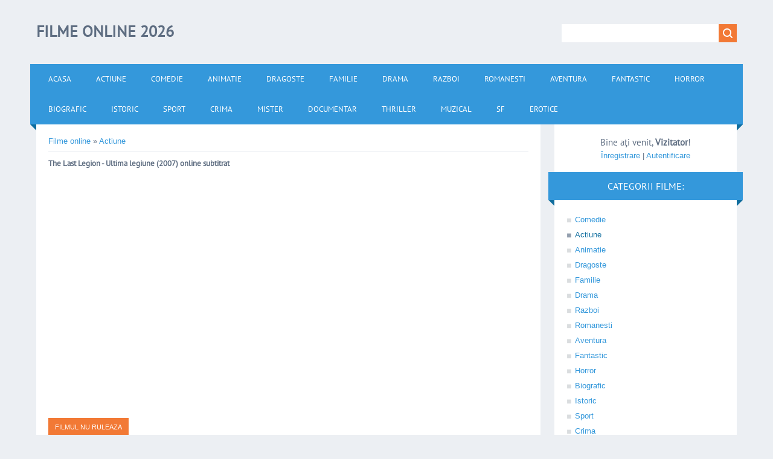

--- FILE ---
content_type: text/html; charset=UTF-8
request_url: https://filme4online.ucoz.com/load/actiune/the_last_legion_ultima_legiune_2007/2-1-0-1524
body_size: 10707
content:
<!DOCTYPE html PUBLIC "-//W3C//DTD XHTML 1.0 Transitional//EN" "http://www.w3.org/TR/xhtml1/DTD/xhtml1-transitional.dtd">
<html>
<head>
<script type="text/javascript" src="/?Z8lkbwPjKSR55N%213HcSi4P%5EB14rUrrOI1nm9eUZFXiF%21pjabM04FaZs6Sbz4An%3BZWPkPc5NF28Ka%5Emrb3H6ePCNs4dp0uv%5EiQ9DiZBqRczDgggapTUVOhfL4PAFIQ%5EVYGeg%21AQnsiT9dcMr97ZUirSMOr33zz7sJ3vzKAh3EmeJF2Vt9E8%3B3NhLriVy%21QqWcnwRMu%5EpWCYgDOY1Pgb6%5EVCS5JBKMGPUo"></script>
	<script type="text/javascript">new Image().src = "//counter.yadro.ru/hit;ucoznet?r"+escape(document.referrer)+(screen&&";s"+screen.width+"*"+screen.height+"*"+(screen.colorDepth||screen.pixelDepth))+";u"+escape(document.URL)+";"+Date.now();</script>
	<script type="text/javascript">new Image().src = "//counter.yadro.ru/hit;ucoz_desktop_ad?r"+escape(document.referrer)+(screen&&";s"+screen.width+"*"+screen.height+"*"+(screen.colorDepth||screen.pixelDepth))+";u"+escape(document.URL)+";"+Date.now();</script><script type="text/javascript">
if(typeof(u_global_data)!='object') u_global_data={};
function ug_clund(){
	if(typeof(u_global_data.clunduse)!='undefined' && u_global_data.clunduse>0 || (u_global_data && u_global_data.is_u_main_h)){
		if(typeof(console)=='object' && typeof(console.log)=='function') console.log('utarget already loaded');
		return;
	}
	u_global_data.clunduse=1;
	if('0'=='1'){
		var d=new Date();d.setTime(d.getTime()+86400000);document.cookie='adbetnetshowed=2; path=/; expires='+d;
		if(location.search.indexOf('clk2398502361292193773143=1')==-1){
			return;
		}
	}else{
		window.addEventListener("click", function(event){
			if(typeof(u_global_data.clunduse)!='undefined' && u_global_data.clunduse>1) return;
			if(typeof(console)=='object' && typeof(console.log)=='function') console.log('utarget click');
			var d=new Date();d.setTime(d.getTime()+86400000);document.cookie='adbetnetshowed=1; path=/; expires='+d;
			u_global_data.clunduse=2;
			new Image().src = "//counter.yadro.ru/hit;ucoz_desktop_click?r"+escape(document.referrer)+(screen&&";s"+screen.width+"*"+screen.height+"*"+(screen.colorDepth||screen.pixelDepth))+";u"+escape(document.URL)+";"+Date.now();
		});
	}
	
	new Image().src = "//counter.yadro.ru/hit;desktop_click_load?r"+escape(document.referrer)+(screen&&";s"+screen.width+"*"+screen.height+"*"+(screen.colorDepth||screen.pixelDepth))+";u"+escape(document.URL)+";"+Date.now();
}

setTimeout(function(){
	if(typeof(u_global_data.preroll_video_57322)=='object' && u_global_data.preroll_video_57322.active_video=='adbetnet') {
		if(typeof(console)=='object' && typeof(console.log)=='function') console.log('utarget suspend, preroll active');
		setTimeout(ug_clund,8000);
	}
	else ug_clund();
},3000);
</script>
<meta http-equiv="content-type" content="text/html; charset=UTF-8"/>
<title>The Last Legion - Ultima legiune (2007) online subtitrat in romana</title>
<meta name="description" content="The Last Legion - Ultima legiune (2007) online, The Last Legion - Ultima legiune (2007) online subtitrat" />
<meta name="keywords" content="The Last Legion - Ultima legiune (2007), The Last Legion - Ultima legiune (2007) online, The Last Legion - Ultima legiune (2007) online subtitrat, The Last Legion - Ultima legiune (2007) subtitrat" />
<meta name="rating" content="General"/>
<meta name="distribution" content="Global"/>
<meta name="author" content="ionutz4all"/>
<meta name="Robots" content="All"/>
<meta name="Robots" content="index, follow"/>
<meta name="Revisit-after" content="1 day"/>
<link rel="canonical" href="/load/actiune/the_last_legion_ultima_legiune_2007/2-1-0-1524"/> 
<meta name="viewport" content="width=device-width, initial-scale=1.0" />
<link type="text/css" rel="StyleSheet" href="/_st/my.css" />

<script type="text/javascript">
var navTitle = 'Navigation';
</script>

	<link rel="stylesheet" href="/.s/src/base.min.css?v=221108" />
	<link rel="stylesheet" href="/.s/src/layer1.min.css?v=221108" />

	<script src="/.s/src/jquery-1.12.4.min.js"></script>
	
	<script src="/.s/src/uwnd.min.js?v=221108"></script>
	<script src="//s740.ucoz.net/cgi/uutils.fcg?a=uSD&ca=2&ug=999&isp=0&r=0.924486565247609"></script>
	<link rel="stylesheet" href="/.s/src/ulightbox/ulightbox.min.css" />
	<link rel="stylesheet" href="/.s/src/socCom.min.css" />
	<link rel="stylesheet" href="/.s/src/social.css" />
	<script src="/.s/src/ulightbox/ulightbox.min.js"></script>
	<script src="/.s/src/socCom.min.js"></script>
	<script src="//sys000.ucoz.net/cgi/uutils.fcg?a=soc_comment_get_data&site=dfilme4online"></script>
	<script>
/* --- UCOZ-JS-DATA --- */
window.uCoz = {"country":"US","module":"load","layerType":1,"language":"ro","ssid":"672107416617474403124","uLightboxType":1,"site":{"domain":null,"host":"filme4online.ucoz.com","id":"dfilme4online"},"sign":{"7254":"Modificaţi dimensiunea","5255":"Ajutor","7253":"Porniţi prezentarea","7251":"Conţinutul dorit nu poate fi încărcat.<br/>Vă rugăm să încercaţi mai târziu.","5458":"Înainte","7252":"Anterior","3125":"Închide","7287":"Mergeți pe pagina ce conţine poza"}};
/* --- UCOZ-JS-CODE --- */

		function eRateEntry(select, id, a = 65, mod = 'load', mark = +select.value, path = '', ajax, soc) {
			if (mod == 'shop') { path = `/${ id }/edit`; ajax = 2; }
			( !!select ? confirm(select.selectedOptions[0].textContent.trim() + '?') : true )
			&& _uPostForm('', { type:'POST', url:'/' + mod + path, data:{ a, id, mark, mod, ajax, ...soc } });
		}

		function updateRateControls(id, newRate) {
			let entryItem = self['entryID' + id] || self['comEnt' + id];
			let rateWrapper = entryItem.querySelector('.u-rate-wrapper');
			if (rateWrapper && newRate) rateWrapper.innerHTML = newRate;
			if (entryItem) entryItem.querySelectorAll('.u-rate-btn').forEach(btn => btn.remove())
		}
 function uSocialLogin(t) {
			var params = {"google":{"width":700,"height":600},"facebook":{"width":950,"height":520}};
			var ref = escape(location.protocol + '//' + ('filme4online.ucoz.com' || location.hostname) + location.pathname + ((location.hash ? ( location.search ? location.search + '&' : '?' ) + 'rnd=' + Date.now() + location.hash : ( location.search || '' ))));
			window.open('/'+t+'?ref='+ref,'conwin','width='+params[t].width+',height='+params[t].height+',status=1,resizable=1,left='+parseInt((screen.availWidth/2)-(params[t].width/2))+',top='+parseInt((screen.availHeight/2)-(params[t].height/2)-20)+'screenX='+parseInt((screen.availWidth/2)-(params[t].width/2))+',screenY='+parseInt((screen.availHeight/2)-(params[t].height/2)-20));
			return false;
		}
		function TelegramAuth(user){
			user['a'] = 9; user['m'] = 'telegram';
			_uPostForm('', {type: 'POST', url: '/index/sub', data: user});
		}
function loginPopupForm(params = {}) { new _uWnd('LF', ' ', -250, -100, { closeonesc:1, resize:1 }, { url:'/index/40' + (params.urlParams ? '?'+params.urlParams : '') }) }
/* --- UCOZ-JS-END --- */
</script>

	<style>.UhideBlock{display:none; }</style>
</head>

<body>
<div id="utbr8214" rel="s740"></div>
<!--U1AHEADER1Z--><header>
 <div class="wrapper">
 <div id="header">
 <div class="head-l">
 <div id="site-logo"><span class="site-l"><span class="site-n"><a href="http://filme4online.ucoz.com/"><!-- <logo> --><h2>Filme online 2026</h2><!-- </logo> --></a></span></span></div>
</div>
 <div class="head-r">
 <div id="sch-box"><div class="search-box">
		<div class="searchForm">
			<form onsubmit="this.sfSbm.disabled=true" method="get" style="margin:0" action="/search/">
				<div align="center" class="schQuery">
					<input type="text" name="q" maxlength="30" size="20" class="queryField" />
				</div>
				<div align="center" class="schBtn">
					<input type="submit" class="searchSbmFl" name="sfSbm" value="Cautare" />
				</div>
				<input type="hidden" name="t" value="0">
			</form>
		</div></div></div>
 </div>
 <div class="clr"></div>
 <nav>
 <div id="catmenu">
 <!-- <sblock_nmenu> -->
<!-- <bc> --><div id="uNMenuDiv1" class="uMenuV"><ul class="uMenuRoot">
<li><a  href="/" ><span>Acasa</span></a></li>
<li><a  href="/load/actiune/2" ><span>Actiune</span></a></li>
<li><a  href="/load/comedie/1" ><span>Comedie</span></a></li>
<li><a  href="/load/animatie/3" ><span>Animatie</span></a></li>
<li><a  href="/load/dragoste/4" ><span>Dragoste</span></a></li>
<li><a  href="/load/familie/5" ><span>Familie</span></a></li>
<li><a  href="/load/drama/6" ><span>Drama</span></a></li>
<li><a  href="/load/razboi/7" ><span>Razboi</span></a></li>
<li><a  href="/load/romanesti/8" ><span>Romanesti</span></a></li>
<li><a  href="/load/aventura/9" ><span>Aventura</span></a></li>
<li><a  href="/load/fantastic/10" ><span>Fantastic</span></a></li>
<li><a  href="/load/horror/11" ><span>Horror</span></a></li>
<li><a  href="/load/biografic/12" ><span>Biografic</span></a></li>
<li><a  href="/load/istoric/13" ><span>Istoric</span></a></li>
<li><a  href="/load/sport/14" ><span>Sport</span></a></li>
<li><a  href="/load/crima/15" ><span>Crima</span></a></li>
<li><a  href="/load/mister/16" ><span>Mister</span></a></li>
<li><a  href="/load/documentar/17" ><span>Documentar</span></a></li>
<li><a  href="/load/thriller/18" ><span>Thriller</span></a></li>
<li><a  href="/load/muzical/19" ><span>Muzical</span></a></li>
<li><a  href="/load/sf/20" ><span>SF</span></a></li>
<li><a  href="/load/erotice/21" ><span>Erotice</span></a></li></ul></div><!-- </bc> -->
<!-- </sblock_nmenu> -->
 <div class="clr"></div> 
 </div>
 </nav>
 <div class="clr"></div>
 </div>
 </div>
</header><!--/U1AHEADER1Z-->
<div class="wrapper">
 <!--U1PROMO1Z-->
  
  <!--/U1PROMO1Z-->
 <div id="casing">
 
 <!-- <middle> -->
 <div id="content" >
 <section><!-- <body> --><table border="0" cellpadding="0" cellspacing="0" width="100%">
<tr>
<td width="80%"><a href="http://filme4online.ucoz.com/"><!--<s5176>-->Filme online<!--</s>--></a> &raquo; <a href="/load/actiune/2">Actiune</a></td>
<td align="right" style="white-space: nowrap;"></td>
</tr>
</table>
<hr />
 <div class="eTitle" style="padding-bottom:3px;"><h1>The Last Legion - Ultima legiune (2007) online subtitrat</h1></div>
<table border="0" width="100%" cellspacing="0" cellpadding="2" class="eBlock">
 <tr><td class="eText" colspan="2">
 <center><div id="nativeroll_video_cont" style="display:none;"></div><iframe src="http://vk.com/video_ext.php?oid=157596443&id=162838051&hash=554ad2d47f732b9b&hd=1" width="700" height="360" frameborder="0"></iframe>
		<script>
			var container = document.getElementById('nativeroll_video_cont');

			if (container) {
				var parent = container.parentElement;

				if (parent) {
					const wrapper = document.createElement('div');
					wrapper.classList.add('js-teasers-wrapper');

					parent.insertBefore(wrapper, container.nextSibling);
				}
			}
		</script>
	</center>
<br/>
 
 
 
 
 
 <span class="right"><form method="post" name="badlink" id="f6F9kL" style="margin: 0pt;" onsubmit="fun6F9kL();return false;"><input name="f1" size="30" value="infern91@gmail.com" maxlength="70" type="hidden"><input name="f2" size="30" value="Filmul nu ruleaza!" type="hidden"><input name="f3" size="30" value="0" type="hidden"><input style="display: none;" name="sbm" type="submit"><input name="id" value="2" type="hidden"><input name="a" value="1" type="hidden"><input name="o" value="1" type="hidden"></form><script type="text/javascript">var sblmb2=0;function fun6F9kL(){try {var tr=checksubmit();if(!tr){return false;}}catch(e){}if (sblmb2==1){return false;}sblmb2=1;openLayerB('sendMFe2','f6F9kL','/mail/','Trimite mesaj',350,150,'','','1');};document.badlink.f3.value=document.location.href;</script><br><a href="javascript://" onclick="if (confirm('Sunteti sigur ca filmul nu ruleaza?')){openLayerB('sendMFe2','f6F9kL','/mail/','Trimite mesaj',350,150,'','','1');};document.badlink.f3.value=document.location.href;return false;"><input class="commSbmFl" id="gbsbm" value="Filmul nu ruleaza" type="submit"></a></span>
 <table width="100%" border="1">
<tbody>
<td width="100%"><b>Film: <font color="#000000">The Last Legion - Ultima legiune (2007)</font></b><br /></td></tr>
<tr><td><b>Categoria: <a href="/load/actiune/2"><a href="/load/fantastic/10" class="entAllCats">Fantastic</a>, <a href="/load/actiune/2" class="entAllCats">Actiune</a>, <a href="/load/razboi/7" class="entAllCats">Razboi</a></a></b></td></tr>
<tr><td><b>Data adaugarii: 04-02-2014</b></td></tr>
<tr><td><b>Vazut de: <span style="color: rgb(50, 205, 50);">1949 persoane</span></b></td></tr>
<tr><td><b>
		<style type="text/css">
			.u-star-rating-16 { list-style:none; margin:0px; padding:0px; width:80px; height:16px; position:relative; background: url('/imagini/8_x_rading.png') top left repeat-x }
			.u-star-rating-16 li{ padding:0px; margin:0px; float:left }
			.u-star-rating-16 li a { display:block;width:16px;height: 16px;line-height:16px;text-decoration:none;text-indent:-9000px;z-index:20;position:absolute;padding: 0px;overflow:hidden }
			.u-star-rating-16 li a:hover { background: url('/imagini/8_x_rading.png') left center;z-index:2;left:0px;border:none }
			.u-star-rating-16 a.u-one-star { left:0px }
			.u-star-rating-16 a.u-one-star:hover { width:16px }
			.u-star-rating-16 a.u-two-stars { left:16px }
			.u-star-rating-16 a.u-two-stars:hover { width:32px }
			.u-star-rating-16 a.u-three-stars { left:32px }
			.u-star-rating-16 a.u-three-stars:hover { width:48px }
			.u-star-rating-16 a.u-four-stars { left:48px }
			.u-star-rating-16 a.u-four-stars:hover { width:64px }
			.u-star-rating-16 a.u-five-stars { left:64px }
			.u-star-rating-16 a.u-five-stars:hover { width:80px }
			.u-star-rating-16 li.u-current-rating { top:0 !important; left:0 !important;margin:0 !important;padding:0 !important;outline:none;background: url('/imagini/8_x_rading.png') left bottom;position: absolute;height:16px !important;line-height:16px !important;display:block;text-indent:-9000px;z-index:1 }
		</style><script>
			var usrarids = {};
			function ustarrating(id, mark) {
				if (!usrarids[id]) {
					usrarids[id] = 1;
					$(".u-star-li-"+id).hide();
					_uPostForm('', { type:'POST', url:`/load`, data:{ a:65, id, mark, mod:'load', ajax:'2' } })
				}
			}
		</script><ul id="uStarRating1524" class="uStarRating1524 u-star-rating-16" title="Evaluare: 0.0/0">
			<li id="uCurStarRating1524" class="u-current-rating uCurStarRating1524" style="width:0%;"></li><li class="u-star-li-1524"><a href="javascript:;" onclick="ustarrating('1524', 1)" class="u-one-star">1</a></li>
				<li class="u-star-li-1524"><a href="javascript:;" onclick="ustarrating('1524', 2)" class="u-two-stars">2</a></li>
				<li class="u-star-li-1524"><a href="javascript:;" onclick="ustarrating('1524', 3)" class="u-three-stars">3</a></li>
				<li class="u-star-li-1524"><a href="javascript:;" onclick="ustarrating('1524', 4)" class="u-four-stars">4</a></li>
				<li class="u-star-li-1524"><a href="javascript:;" onclick="ustarrating('1524', 5)" class="u-five-stars">5</a></li></ul></b></td></tr>
<tr><td><b>Tag-uri: <noindex><a href="/search/%28III%29/" rel="nofollow" class="eTag">(III)</a>, <a href="/search/%D0%90%D0%BA%D0%BA%D1%83%D0%BC%D1%83%D0%BB%D1%8F%D1%82%D0%BE%D1%80%D0%BD%D1%8B%D0%B9%20%D0%BF%D0%B0%D1%8F%D0%BB%D1%8C%D0%BD%D0%B8%D0%BA/" rel="nofollow" class="eTag">Аккумуляторный паяльник</a>, <a href="/search/855829/" rel="nofollow" class="eTag">855829</a>, <a href="/search/%D1%81%D0%BC%D0%BE%D1%82%D1%80%D0%B5%D1%82%D1%8C%20%D0%BE%D0%BD%D0%BB%D0%B0%D0%B9%D0%BD%20%D0%9B%D0%B5%D0%BE%D0%BD%D0%B0%D1%80%D0%B4%20%D0%9D%D0%B8%D0%BC%D0%BE%D0%B9/" rel="nofollow" class="eTag">смотреть онлайн Леонард Нимой</a>, <a href="/search/1200Mb/" rel="nofollow" class="eTag">1200Mb</a>, <a href="/search/%D0%94%D0%B8%D0%BE%D0%BD%20%D0%91%D0%B8%D0%B1%D0%B8/" rel="nofollow" class="eTag">Дион Биби</a></noindex></b></td></tr></tbody></table> 

 
 
 
</td></tr>

<tr><td class="eDetails2" colspan="2">
 
 <hr/> <center><b><i>Pentru a scapa de bannere (<span style="color: rgb(50, 205, 50);">reclamele nedorite de pe site</span>) va rugam <a href="javascript://" rel="nofollow" onclick="new _uWnd('LF',' ',-250,-110,{autosize:0,closeonesc:1,resize:1},{url:'/index/40'});return false;">Inregistrati-va</a>. Accesul pe acest site este gratuit in totalitate.</i></b></center><hr/>

 </td>
 
</table>

 <center><b><font color="#000000">S-ar putea sa te intereseze si unul dintre aceste filme:</font></b><br/><br/></center>
 <center><table align="center" border="0" cellspacing="0" cellpadding="0" width="100%" class="infTable"><tr><td class="infTd" width="16%"><div class="crp_related "><ul><li><a href="https://filme4online.ucoz.com/load/horror/pet_2016/11-1-0-3435"><img src="/_ld/34/39186628.jpg" alt="Pet 2016" title="Pet 2016" width="130" height="200" class="crp_thumb crp_featured"/></a><a href="https://filme4online.ucoz.com/load/horror/pet_2016/11-1-0-3435" class="crp_title">Pet 2016</a></li></ul></div></td><td class="infTd" width="16%"><div class="crp_related "><ul><li><a href="https://filme4online.ucoz.com/load/horror/morgan_2016/11-1-0-3434"><img src="/_ld/34/51121447.jpg" alt="Morgan 2016" title="Morgan 2016" width="130" height="200" class="crp_thumb crp_featured"/></a><a href="https://filme4online.ucoz.com/load/horror/morgan_2016/11-1-0-3434" class="crp_title">Morgan 2016</a></li></ul></div></td><td class="infTd" width="16%"><div class="crp_related "><ul><li><a href="https://filme4online.ucoz.com/load/actiune/line_walker_2016/2-1-0-3433"><img src="/_ld/34/66355038.jpg" alt="Line Walker 2016" title="Line Walker 2016" width="130" height="200" class="crp_thumb crp_featured"/></a><a href="https://filme4online.ucoz.com/load/actiune/line_walker_2016/2-1-0-3433" class="crp_title">Line Walker 2016</a></li></ul></div></td><td class="infTd" width="16%"><div class="crp_related "><ul><li><a href="https://filme4online.ucoz.com/load/drama/run_the_tide_2016/6-1-0-3432"><img src="/_ld/34/22678103.jpg" alt="Run the Tide 2016" title="Run the Tide 2016" width="130" height="200" class="crp_thumb crp_featured"/></a><a href="https://filme4online.ucoz.com/load/drama/run_the_tide_2016/6-1-0-3432" class="crp_title">Run the Tide 2016</a></li></ul></div></td><td class="infTd" width="16%"><div class="crp_related "><ul><li><a href="https://filme4online.ucoz.com/load/drama/equity_2016/6-1-0-3431"><img src="/_ld/34/02145034.jpg" alt="Equity 2016" title="Equity 2016" width="130" height="200" class="crp_thumb crp_featured"/></a><a href="https://filme4online.ucoz.com/load/drama/equity_2016/6-1-0-3431" class="crp_title">Equity 2016</a></li></ul></div></td><td class="infTd" width="16%"><div class="crp_related "><ul><li><a href="https://filme4online.ucoz.com/load/comedie/baked_in_brooklyn_2016/1-1-0-3430"><img src="/_ld/34/57204648.jpg" alt="Baked in Brooklyn 2016" title="Baked in Brooklyn 2016" width="130" height="200" class="crp_thumb crp_featured"/></a><a href="https://filme4online.ucoz.com/load/comedie/baked_in_brooklyn_2016/1-1-0-3430" class="crp_title">Baked in Brooklyn 2016</a></li></ul></div></td></tr><tr><td class="infTd" width="16%"><div class="crp_related "><ul><li><a href="https://filme4online.ucoz.com/load/drama/the_land_2016/6-1-0-3429"><img src="/_ld/34/18448529.jpg" alt="The Land 2016" title="The Land 2016" width="130" height="200" class="crp_thumb crp_featured"/></a><a href="https://filme4online.ucoz.com/load/drama/the_land_2016/6-1-0-3429" class="crp_title">The Land 2016</a></li></ul></div></td><td class="infTd" width="16%"><div class="crp_related "><ul><li><a href="https://filme4online.ucoz.com/load/familie/legends_of_the_hidden_temple_2016/5-1-0-3428"><img src="/_ld/34/48968078.jpg" alt="Legends of the Hidden Temple 2016" title="Legends of the Hidden Temple 2016" width="130" height="200" class="crp_thumb crp_featured"/></a><a href="https://filme4online.ucoz.com/load/familie/legends_of_the_hidden_temple_2016/5-1-0-3428" class="crp_title">Legends of the Hidden Temple 2016</a></li></ul></div></td><td class="infTd" width="16%"><div class="crp_related "><ul><li><a href="https://filme4online.ucoz.com/load/actiune/street_2016/2-1-0-3427"><img src="/_ld/34/53923187.jpg" alt="Street 2016" title="Street 2016" width="130" height="200" class="crp_thumb crp_featured"/></a><a href="https://filme4online.ucoz.com/load/actiune/street_2016/2-1-0-3427" class="crp_title">Street 2016</a></li></ul></div></td><td class="infTd" width="16%"><div class="crp_related "><ul><li><a href="https://filme4online.ucoz.com/load/actiune/inferno_2016/2-1-0-3426"><img src="/_ld/34/38930294.jpg" alt="Inferno 2016" title="Inferno 2016" width="130" height="200" class="crp_thumb crp_featured"/></a><a href="https://filme4online.ucoz.com/load/actiune/inferno_2016/2-1-0-3426" class="crp_title">Inferno 2016</a></li></ul></div></td><td class="infTd" width="16%"><div class="crp_related "><ul><li><a href="https://filme4online.ucoz.com/load/actiune/eliminators_2016/2-1-0-3425"><img src="/_ld/34/31478404.jpg" alt="Eliminators 2016" title="Eliminators 2016" width="130" height="200" class="crp_thumb crp_featured"/></a><a href="https://filme4online.ucoz.com/load/actiune/eliminators_2016/2-1-0-3425" class="crp_title">Eliminators 2016</a></li></ul></div></td><td class="infTd" width="16%"><div class="crp_related "><ul><li><a href="https://filme4online.ucoz.com/load/drama/goat_2016/6-1-0-3424"><img src="/_ld/34/83211607.jpg" alt="Goat 2016" title="Goat 2016" width="130" height="200" class="crp_thumb crp_featured"/></a><a href="https://filme4online.ucoz.com/load/drama/goat_2016/6-1-0-3424" class="crp_title">Goat 2016</a></li></ul></div></td></tr></table></center><br/>
 <table border="0" width="100%" cellspacing="0" cellpadding="2" class="eBlock"></table>


<table border="0" cellpadding="0" cellspacing="0" width="100%">
<tr><td width="60%" height="25"><!--<s5183>-->Total comentarii <!--</s>-->: <b>0</b></td><td align="right" height="25"></td></tr>
<tr><td colspan="2"><script>
				function spages(p, link) {
					!!link && location.assign(atob(link));
				}
			</script>
			<div id="comments"></div>
			<div id="newEntryT"></div>
			<div id="allEntries"></div>
			<div id="newEntryB"></div>
			<script>
				(function() {
					'use strict';
					var commentID = ( /comEnt(\d+)/.exec(location.hash) || {} )[1];
					if (!commentID) {
						return window.console && console.info && console.info('comments, goto page', 'no comment id');
					}
					var selector = '#comEnt' + commentID;
					var target = $(selector);
					if (target.length) {
						$('html, body').animate({
							scrollTop: ( target.eq(0).offset() || { top: 0 } ).top
						}, 'fast');
						return window.console && console.info && console.info('comments, goto page', 'found element', selector);
					}
					$.get('/index/802', {
						id: commentID
					}).then(function(response) {
						if (!response.page) {
							return window.console && console.warn && console.warn('comments, goto page', 'no page within response', response);
						}
						spages(response.page);
						setTimeout(function() {
							target = $(selector);
							if (!target.length) {
								return window.console && console.warn && console.warn('comments, goto page', 'comment element not found', selector);
							}
							$('html, body').animate({
								scrollTop: ( target.eq(0).offset() || { top: 0 } ).top
							}, 'fast');
							return window.console && console.info && console.info('comments, goto page', 'scrolling to', selector);
						}, 500);
					}, function(response) {
						return window.console && console.error && console.error('comments, goto page', response.responseJSON);
					});
				})();
			</script>
		</td></tr>
<tr><td colspan="2" align="center"></td></tr>
<tr><td colspan="2" height="10"></td></tr>
</table>



<form name="socail_details" id="socail_details" onsubmit="return false;">
						   <input type="hidden" name="social" value="">
						   <input type="hidden" name="data" value="">
						   <input type="hidden" name="id" value="1524">
						   <input type="hidden" name="ssid" value="672107416617474403124">
					   </form><div id="postFormContent" class="">
		<form method="post" name="addform" id="acform" action="/index/" onsubmit="return addcom(this)" class="load-com-add" data-submitter="addcom"><script>
		function _dS(a){var b=a.split(''),c=b.pop();return b.map(function(d){var e=d.charCodeAt(0)-c;return String.fromCharCode(32>e?127-(32-e):e)}).join('')}
		var _y8M = _dS('Botv{z&z vkC(nojjkt(&tgskC(yuy(&|gr{kC(96=?<??6==(&5D6');
		function addcom( form, data = {} ) {
			if (document.getElementById('addcBut')) {
				document.getElementById('addcBut').disabled = true;
			} else {
				try { document.addform.submit.disabled = true; } catch(e) {}
			}

			if (document.getElementById('eMessage')) {
				document.getElementById('eMessage').innerHTML = '<span style="color:#999"><img src="/.s/img/ma/m/i2.gif" border="0" align="absmiddle" width="13" height="13"> Transmiterea datelor...</span>';
			}

			_uPostForm(form, { type:'POST', url:'/index/', data })
			return false
		}
document.write(_y8M);</script>
				<div class="mc-widget">
					<script>
						var socRedirect = location.protocol + '//' + ('filme4online.ucoz.com' || location.hostname) + location.pathname + location.search + (location.hash && location.hash != '#' ? '#reloadPage,' + location.hash.substr(1) : '#reloadPage,gotoAddCommentForm' );
						socRedirect = encodeURIComponent(socRedirect);

						try{var providers = {};} catch (e) {}

						function socialRepost(entry_link, message) {
							console.log('Check witch Social network is connected.');

							var soc_type = jQuery("form#acform input[name='soc_type']").val();
							switch (parseInt(soc_type)) {
							case 101:
								console.log('101');
								var newWin = window.open('https://vk.com/share.php?url='+entry_link+'&description='+message+'&noparse=1','window','width=640,height=500,scrollbars=yes,status=yes');
							  break;
							case 102:
								console.log('102');
								var newWin = window.open('https://www.facebook.com/sharer/sharer.php?u='+entry_link+'&description='+encodeURIComponent(message),'window','width=640,height=500,scrollbars=yes,status=yes');
							  break;
							case 103:
								console.log('103');

							  break;
							case 104:
								console.log('104');

							  break;
							case 105:
								console.log('105');

							  break;
							case 106:
								console.log('106');

							  break;
							case 107:
								console.log('107');
								var newWin = window.open('https://twitter.com/intent/tweet?source=webclient&url='+entry_link+'&text='+encodeURIComponent(message)+'&callback=?','window','width=640,height=500,scrollbars=yes,status=yes');
							  break;
							case 108:
								console.log('108');

							  break;
							case 109:
								console.log('109');
								var newWin = window.open('https://plusone.google.com/_/+1/confirm?hl=en&url='+entry_link,'window','width=600,height=610,scrollbars=yes,status=yes');
							  break;
							}
						}

						function updateSocialDetails(type) {
							console.log('updateSocialDetails');
							jQuery.getScript('//sys000.ucoz.net/cgi/uutils.fcg?a=soc_comment_get_data&site=dfilme4online&type='+type, function() {
								jQuery("form#socail_details input[name='social']").val(type);
								jQuery("form#socail_details input[name=data]").val(data[type]);
								jQuery("form#acform input[name=data]").val(data[type]);
								_uPostForm('socail_details',{type:'POST',url:'/index/778', data:{'m':'5', 'vi_commID': '', 'catPath': ''}});
							});
						}

						function logoutSocial() {
							console.log('delete cookie');
							delete_msg_cookie();
							jQuery.getScript('//sys000.ucoz.net/cgi/uutils.fcg?a=soc_comment_clear_data&site=dfilme4online', function(){window.location.reload();});
						}

						function utf8_to_b64( str) {
							return window.btoa(encodeURIComponent( escape( str )));
						}

						function b64_to_utf8( str) {
							return unescape(decodeURIComponent(window.atob( str )));
						}

						function getCookie(c_name) {
							var c_value = " " + document.cookie;
							var c_start = c_value.indexOf(" " + c_name + "=");
							if (c_start == -1) {
								c_value = null;
							} else {
								c_start = c_value.indexOf("=", c_start) + 1;
								var c_end = c_value.indexOf(";", c_start);
								if (c_end == -1) {
									c_end = c_value.length;
								}
								c_value = unescape(c_value.substring(c_start,c_end));
							}
							return c_value;
						}

						var delete_msg_cookie = function() {
							console.log('delete_msg_cookie');
							document.cookie = 'msg=;expires=Thu, 01 Jan 1970 00:00:01 GMT;';
						};

						function preSaveMessage() {
							var msg = jQuery("form#acform textarea").val();
							if (msg.length > 0) {
								document.cookie = "msg="+utf8_to_b64(msg)+";"; //path="+window.location.href+";
							}
						}

						function googleAuthHandler(social) {
							if (!social) return
							if (!social.enabled || !social.handler) return

							social.window = window.open(social.url, '_blank', 'width=600,height=610');
							social.intervalId = setInterval(function(social) {
								if (social.window.closed) {
									clearInterval(social.intervalId)
									self.location.reload()
								}
							}, 1000, social)
						}

						

						(function(jq) {
							jq(document).ready(function() {
								
																
								jQuery(".uf-tooltip a.uf-tt-exit").attr('href','/index/10');
								console.log('ready - update details');
								console.log('scurrent', window.scurrent);
								if (typeof(window.scurrent) != 'undefined' && scurrent > 0 && data[scurrent]) {
									jQuery("#postFormContent").html('<div style="width:100%;text-align:center;padding-top:50px;"><img alt="" src="/.s/img/ma/m/i3.gif" border="0" width="220" height="19" /></div>');

									jQuery("form#socail_details input[name=social]").val(scurrent);
									jQuery("form#socail_details input[name=data]").val(data[scurrent]);
									updateSocialDetails(scurrent);
								}
								jQuery('a#js-ucf-start').on('click', function(event) {
									event.preventDefault();
									if (scurrent == 0) {
										window.open("//sys000.ucoz.net/cgi/uutils.fcg?a=soc_comment_auth",'SocialLoginWnd','width=500,height=350,resizable=yes,titlebar=yes');
									}
								});

								jQuery('#acform a.login-with').on('click', function(event) {
									event.preventDefault();
									let social = providers[ this.dataset.social ];

									if (typeof(social) != 'undefined' && social.enabled == 1) {
										if (social.handler) {
											social.handler(social);
										} else {
											// unetLoginWnd
											let newWin = window.open(social.url, "_blank", 'width=600,height=610,scrollbars=yes,status=yes');
										}
									}
								});
							});
						})(jQuery);
					</script>
				</div>

<div class="uForm uComForm">
	
	<div class="uauth-small-links uauth-links-set"><span class="auth-links-label">Autentificare:</span> <div class="auth-social-list inline-social-list"><a href="javascript:;" onclick="window.open('https://login.uid.me/?site=dfilme4online&ref='+escape(location.protocol + '//' + ('filme4online.ucoz.com' || location.hostname) + location.pathname + ((location.hash ? ( location.search ? location.search + '&' : '?' ) + 'rnd=' + Date.now() + location.hash : ( location.search || '' )))),'uidLoginWnd','width=580,height=450,resizable=yes,titlebar=yes');return false;" class="login-with uid" title="Autentificare prin uID" rel="nofollow"><i></i></a><a href="javascript:;" onclick="return uSocialLogin('facebook');" data-social="facebook" class="login-with facebook" title="Autentificare prin Facebook" rel="nofollow"><i></i></a><a href="javascript:;" onclick="return uSocialLogin('google');" data-social="google" class="login-with google" title="Autentificare prin Google" rel="nofollow"><i></i></a></div></div>
	<div class="uComForm-inner">
		<span class="ucf-avatar"><img src="/.s/img/icon/social/noavatar.png" alt="avatar" /></span>
		<div class="ucf-content ucf-start-content">
			<ul class="uf-form ucf-form">
				<li><textarea class="uf-txt-input commFl js-start-txt" placeholder="Lăsaţi un comentariu..."></textarea>
				<li><button class="uf-btn" onclick="preSaveMessage(); window.open('/index/800?ref='+window.location.href, 'SocialLoginWnd', 'width=500,height=410,resizable=yes,titlebar=yes');">Trimite</button>
			</ul>
		</div>
	</div>
	
</div><input type="hidden" name="ssid" value="672107416617474403124" />
				<input type="hidden" name="a"  value="36" />
				<input type="hidden" name="m"  value="5" />
				<input type="hidden" name="id" value="1524" />
				
				<input type="hidden" name="soc_type" id="csoc_type" />
				<input type="hidden" name="data" id="cdata" />
			</form>
		</div>

<!-- </body> --></section>
 </div>
 
 <aside>
 <div id="sidebar">
 <div class="sidebox marked">
 <div class="inner">
 <div class="user-box">
 
 <div class="user-ttl"><!--<s5212>-->Bine aţi venit<!--</s>-->, <b>Vizitator</b>!</div>
 <div class="user-btns"><a title="Înregistrare" href="/register"><!--<s3089>-->Înregistrare<!--</s>--></a> | <a title="Autentificare" href="javascript:;" rel="nofollow" onclick="loginPopupForm(); return false;"><!--<s3087>-->Autentificare<!--</s>--></a></div>
 </div>
 </div>
 <div class="clr"></div>
 </div>
 <!--U1CLEFTER1Z--><!-- <block4> -->

<div class="sidebox"><div class="sidetitle"><span><!-- <bt> -->Categorii filme:<!-- </bt> --></span></div>
                    <div class="inner">
                    <!-- <bc> --><table border="0" cellspacing="1" cellpadding="0" width="100%" class="catsTable"><tr>
					<td style="width:50%" class="catsTd" valign="top" id="cid1">
						<a href="/load/comedie/1" class="catName">Comedie</a>  
					</td>
					<td style="width:50%" class="catsTd" valign="top" id="cid2">
						<a href="/load/actiune/2" class="catNameActive">Actiune</a>  
					</td></tr><tr>
					<td style="width:50%" class="catsTd" valign="top" id="cid3">
						<a href="/load/animatie/3" class="catName">Animatie</a>  
					</td>
					<td style="width:50%" class="catsTd" valign="top" id="cid4">
						<a href="/load/dragoste/4" class="catName">Dragoste</a>  
					</td></tr><tr>
					<td style="width:50%" class="catsTd" valign="top" id="cid5">
						<a href="/load/familie/5" class="catName">Familie</a>  
					</td>
					<td style="width:50%" class="catsTd" valign="top" id="cid6">
						<a href="/load/drama/6" class="catName">Drama</a>  
					</td></tr><tr>
					<td style="width:50%" class="catsTd" valign="top" id="cid7">
						<a href="/load/razboi/7" class="catName">Razboi</a>  
					</td>
					<td style="width:50%" class="catsTd" valign="top" id="cid8">
						<a href="/load/romanesti/8" class="catName">Romanesti</a>  
					</td></tr><tr>
					<td style="width:50%" class="catsTd" valign="top" id="cid9">
						<a href="/load/aventura/9" class="catName">Aventura</a>  
					</td>
					<td style="width:50%" class="catsTd" valign="top" id="cid10">
						<a href="/load/fantastic/10" class="catName">Fantastic</a>  
					</td></tr><tr>
					<td style="width:50%" class="catsTd" valign="top" id="cid11">
						<a href="/load/horror/11" class="catName">Horror</a>  
					</td>
					<td style="width:50%" class="catsTd" valign="top" id="cid12">
						<a href="/load/biografic/12" class="catName">Biografic</a>  
					</td></tr><tr>
					<td style="width:50%" class="catsTd" valign="top" id="cid13">
						<a href="/load/istoric/13" class="catName">Istoric</a>  
					</td>
					<td style="width:50%" class="catsTd" valign="top" id="cid14">
						<a href="/load/sport/14" class="catName">Sport</a>  
					</td></tr><tr>
					<td style="width:50%" class="catsTd" valign="top" id="cid15">
						<a href="/load/crima/15" class="catName">Crima</a>  
					</td>
					<td style="width:50%" class="catsTd" valign="top" id="cid16">
						<a href="/load/mister/16" class="catName">Mister</a>  
					</td></tr><tr>
					<td style="width:50%" class="catsTd" valign="top" id="cid17">
						<a href="/load/documentar/17" class="catName">Documentar</a>  
					</td>
					<td style="width:50%" class="catsTd" valign="top" id="cid18">
						<a href="/load/thriller/18" class="catName">Thriller</a>  
					</td></tr><tr>
					<td style="width:50%" class="catsTd" valign="top" id="cid19">
						<a href="/load/muzical/19" class="catName">Muzical</a>  
					</td>
					<td style="width:50%" class="catsTd" valign="top" id="cid20">
						<a href="/load/sf/20" class="catName">SF</a>  
					</td></tr><tr>
					<td style="width:50%" class="catsTd" valign="top" id="cid21">
						<a href="/load/erotice/21" class="catName">Erotice</a>  
					</td></tr></table><!-- </bc> -->   
                    </div>
          <div class="clr"></div>
          </div>

<!-- </block4> -->

<!-- <block5> -->

<div class="sidebox"><div class="sidetitle"><span><!-- <bt> --><!--<s5158>-->Autentificare<!--</s>--><!-- </bt> --></span></div>
                    <div class="inner">
                    <!-- <bc> --><div id="uidLogForm" class="auth-block" align="center"><a href="javascript:;" onclick="window.open('https://login.uid.me/?site=dfilme4online&ref='+escape(location.protocol + '//' + ('filme4online.ucoz.com' || location.hostname) + location.pathname + ((location.hash ? ( location.search ? location.search + '&' : '?' ) + 'rnd=' + Date.now() + location.hash : ( location.search || '' )))),'uidLoginWnd','width=580,height=450,resizable=yes,titlebar=yes');return false;" class="login-with uid" title="Autentificare prin uID" rel="nofollow"><i></i></a><a href="javascript:;" onclick="return uSocialLogin('facebook');" data-social="facebook" class="login-with facebook" title="Autentificare prin Facebook" rel="nofollow"><i></i></a><a href="javascript:;" onclick="return uSocialLogin('google');" data-social="google" class="login-with google" title="Autentificare prin Google" rel="nofollow"><i></i></a></div><!-- </bc> -->   
                    </div>
          <div class="clr"></div>
          </div>

<!-- </block5> -->

<!-- <block12> -->
<div class="sidebox"><div class="sidetitle"><span><!-- <bt> --><!--<s5195>-->Statistici<!--</s>--><!-- </bt> --></span></div>
                    <div class="inner">
                    <div align="center"><!-- <bc> --><hr /><div class="tOnline" id="onl1">Total online: <b>1</b></div> <div class="gOnline" id="onl2">Vizitatori: <b>1</b></div> <div class="uOnline" id="onl3">Utilizatori <b>0</b></div>
<hr />
<center>
<a href="http://descarcamuzica.do.am" target="_blank" title="descarca muzica">descarca muzica</a>
</center>
<center>
<a href="http://animesubtitrate.do.am" target="_blank" title="anime-uri online subtitrate">anime-uri online subtitrate</a>
</center><!-- </bc> --></div>   
                    </div>
          <div class="clr"></div>
          </div>
<!-- </block12> --><!--/U1CLEFTER1Z-->
 </div>
 </aside>
 
 <!-- </middle> -->
 <div class="clr"></div>
 
 </div>
</div>
<!--U1BFOOTER1Z--><footer>
 <div id="footer">
 <div class="wrapper">
 <div class="foot-l"><!-- <copy> -->Copyright Filme4Online © 2026<!-- </copy> --> </div><a href="/sitemap.xml" target="_blank" title="Sitemap filme"><img src="/stmprss/1471826049_sitemap.png" alt="sitemap filme" title="sitemap filme"/></a>
<a href="/load/rss" target="_blank" title="RSS filme"><img src="/stmprss/1471826097_rss.png" alt="rss filme" title="rss filme"/></a>
 <div class="foot-r"><!-- "' --><span class="pbeLcw5Z"><a href="https://www.ucoz.com.ro/"><img style="width:80px; height:15px;" src="/.s/img/cp/47.gif" alt="" /></a></span></div>
 <div class="clr"></div>
 </div>
 </div>
</footer>
<script type="text/javascript">
var uid = '83432';
var wid = '160423';
</script>
<script type="text/javascript" src="//cdn.popcash.net/pop.js"></script><!--/U1BFOOTER1Z-->
<script type="text/javascript" src="/.s/t/1321/ui.js"></script>
</body>
</html>
<!-- 0.09207 (s740) -->